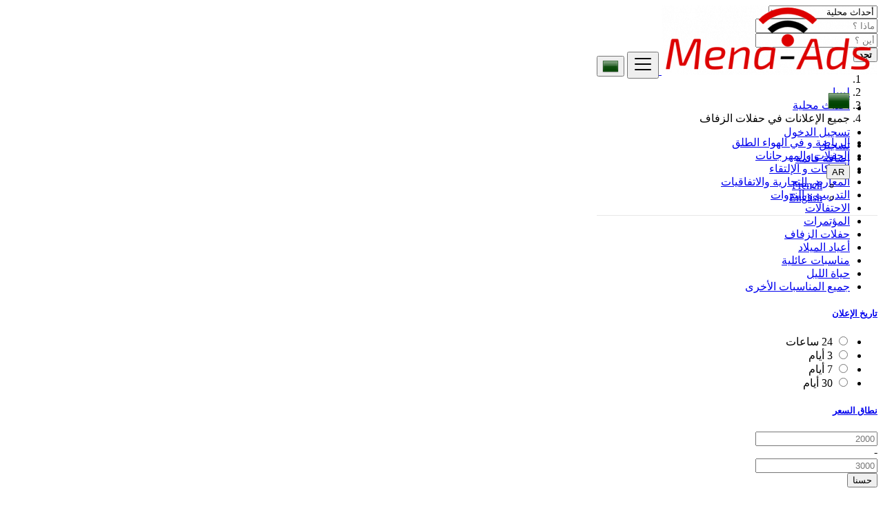

--- FILE ---
content_type: text/html; charset=UTF-8
request_url: https://www.mena-ads.com/ar/ly/category/local-events-ar/weddings-ar
body_size: 13485
content:
<!DOCTYPE html>
<html lang="ar" dir="rtl">
<head>
	<meta charset="utf-8">
	<meta name="csrf-token" content="h4a4SY5Qx2BdAGIaFSQRQwRMlUqt5HnQslixbLgp">
		<meta name="viewport" content="width=device-width, initial-scale=1.0">
	<meta name="apple-mobile-web-app-title" content="Mena-Ads">
	<link rel="apple-touch-icon-precomposed" sizes="144x144" href="https://www.mena-ads.com/storage/app/default/ico/apple-touch-icon-144-precomposed.png">
	<link rel="apple-touch-icon-precomposed" sizes="114x114" href="https://www.mena-ads.com/storage/app/default/ico/apple-touch-icon-114-precomposed.png">
	<link rel="apple-touch-icon-precomposed" sizes="72x72" href="https://www.mena-ads.com/storage/app/default/ico/apple-touch-icon-72-precomposed.png">
	<link rel="apple-touch-icon-precomposed" href="https://www.mena-ads.com/storage/app/default/ico/apple-touch-icon-57-precomposed.png">
	<link rel="shortcut icon" href="https://www.mena-ads.com/storage/app/ico/ico-5d7652d37eb36.png">
	<title>إعلانات مجانية حفلات الزفاف, أحداث محلية, ليبيا</title>
	<meta name="description" content="إعلانات مجانية حفلات الزفاف في ليبيا. تبحث عن منتج أو خدمة - ليبيا">
    <meta name="keywords" content="Mena-Ads, ليبيا, free ads, classified, ads, premium ads">
    
						<link rel="alternate" href="https://www.mena-ads.com/fr/ly/category/local-events-fr/weddings-fr" hreflang="fr"/>
								<link rel="canonical" href="https://www.mena-ads.com/ar/ly/category/local-events-ar/weddings-ar"/>
								<link rel="alternate" href="https://www.mena-ads.com/en/ly/category/local-events/weddings" hreflang="en"/>
									<link rel="dns-prefetch" href="//www.mena-ads.com">
					<link rel="dns-prefetch" href="//fonts.googleapis.com">
					<link rel="dns-prefetch" href="//graph.facebook.com">
					<link rel="dns-prefetch" href="//google.com">
					<link rel="dns-prefetch" href="//apis.google.com">
					<link rel="dns-prefetch" href="//ajax.googleapis.com">
					<link rel="dns-prefetch" href="//www.google-analytics.com">
					<link rel="dns-prefetch" href="//pagead2.googlesyndication.com">
					<link rel="dns-prefetch" href="//gstatic.com">
					<link rel="dns-prefetch" href="//cdn.api.twitter.com">
					<link rel="dns-prefetch" href="//oss.maxcdn.com">
									<meta property="fb:app_id" content="427404317878564" />
				<meta property="og:site_name" content="Mena-Ads" />
<meta property="og:locale" content="ar" />
<meta property="og:url" content="https://www.mena-ads.com/ar/ly/category/local-events-ar/weddings-ar" />
<meta property="og:title" content="إعلانات مجانية حفلات الزفاف, أحداث محلية, ليبيا" />
<meta property="og:description" content="إعلانات مجانية حفلات الزفاف في ليبيا. تبحث عن منتج أو خدمة - ليبيا" />
<meta property="og:type" content="website" />

		<meta property="twitter:card" content="summary">
    <meta property="twitter:title" content="إعلانات مجانية حفلات الزفاف, أحداث محلية, ليبيا">
    <meta property="twitter:description" content="إعلانات مجانية حفلات الزفاف في ليبيا. تبحث عن منتج أو خدمة - ليبيا">
    <meta property="twitter:domain" content="www.mena-ads.com">
    
		<link rel="alternate" type="application/rss+xml" href="https://www.mena-ads.com/ar/feed" title="All ads">
				    
    	
			<link href="https://fonts.googleapis.com/css?family=Cairo|Changa" rel="stylesheet">
		<link href="https://www.mena-ads.com/css/app.rtl.css?id=7e6983bd8fad771f52f2" rel="stylesheet">
			
	<style type="text/css">
	
	
/* === v6.9.4 === */
/* === Body === */

/* === Header === */
.navbar.navbar-site { position: absolute !important; }.navbar.navbar-site {border-bottom-width: 1px !important;border-bottom-style: solid !important;}.navbar.navbar-site { border-bottom-color: #e8e8e8 !important; }
/* === Footer === */

/* === Button: Add Listing === */

/* === Other: Grid View Columns === */
.make-grid .item-list { width: 25.00% !important; }@media (max-width: 767px) {.make-grid .item-list { width: 50% !important; }}.make-grid .item-list .cornerRibbons { right: -30.00%; top: 8%; }.make-grid.noSideBar .item-list .cornerRibbons { right: -22.00%; top: 8%; }@media (min-width: 992px) and (max-width: 1119px) {.make-grid .item-list .cornerRibbons { right: -36.00%; top: 8%; }.make-grid.noSideBar .item-list .cornerRibbons { right: -26.00%; top: 8%; }}@media (min-width: 768px) and (max-width: 991px) {.make-grid .item-list .cornerRibbons { right: -35.00%; top: 8%; }.make-grid.noSideBar .item-list .cornerRibbons { right: -25.00%; top: 8%; }}@media (max-width: 767px) {.make-grid .item-list { width: 50%; }}@media (max-width: 767px) {.make-grid .item-list .cornerRibbons, .make-grid.noSideBar .item-list .cornerRibbons { right: -10%; top: 8%; }}@media (max-width: 736px) {.make-grid .item-list .cornerRibbons, .make-grid.noSideBar .item-list .cornerRibbons { right: -12%; top: 8%; }}@media (max-width: 667px) {.make-grid .item-list .cornerRibbons, .make-grid.noSideBar .item-list .cornerRibbons { right: -13%; top: 8%; }}@media (max-width: 568px) {.make-grid .item-list .cornerRibbons, .make-grid.noSideBar .item-list .cornerRibbons { right: -14%; top: 8%; }}@media (max-width: 480px) {.make-grid .item-list .cornerRibbons, .make-grid.noSideBar .item-list .cornerRibbons { right: -22%; top: 8%; }}.adds-wrapper.make-grid .item-list:nth-child(4n+4),.category-list.make-grid .item-list:nth-child(4n+4) {border-left: solid 1px #ddd;}.adds-wrapper.make-grid .item-list:nth-child(3n+3),.category-list.make-grid .item-list:nth-child(3n+3) {border-left: solid 1px #ddd;}.adds-wrapper.make-grid .item-list:nth-child(4n+4),.category-list.make-grid .item-list:nth-child(4n+4) {border-left: none;}@media (max-width: 991px) {.adds-wrapper.make-grid .item-list:nth-child(4n+4),.category-list.make-grid .item-list:nth-child(4n+4) {border-left-style: solid;border-left-width: 1px;border-left-color: #ddd;}}
/* === Homepage: Search Form Area === */

/* === Homepage: Locations & Country Map === */

	
	/* === CSS Fix === */
	.f-category h6 {
		color: #333;
	}
	.photo-count {
		color: #292b2c;
	}
	.page-info-lite h5 {
		color: #999999;
	}
	h4.item-price {
		color: #292b2c;
	}
	.skin-blue .pricetag {
		color: #fff;
	}
	
</style>
	
	<link href="https://www.mena-ads.com/css/custom.css" rel="stylesheet">
    
    	
																			    
    	
			<!-- Pixel Code for https://www.pulsyo.com/ -->
<script async src="https://www.pulsyo.com/pixel/V7IG59R9OK2ZGYZ4T5VKYWI7054YHGI5"></script>
<!-- END Pixel Code -->

	
	<!--[if lt IE 9]>
	<script src="https://oss.maxcdn.com/libs/html5shiv/3.7.0/html5shiv.js"></script>
	<script src="https://oss.maxcdn.com/libs/respond.js/1.3.0/respond.min.js"></script>
	<![endif]-->
 
	<script>
		paceOptions = {
			elements: true
		};
	</script>
	<script src="https://www.mena-ads.com/assets/js/pace.min.js"></script>
	<script src="https://www.mena-ads.com/assets/plugins/modernizr/modernizr-custom.js"></script>
	
				</head>
<body class="skin-red">
<div id="wrapper">
	
			<div class="header">
	<nav class="navbar fixed-top navbar-site navbar-light bg-light navbar-expand-md" role="navigation">
		<div class="container">
			
			<div class="navbar-identity">
				
				<a href="https://www.mena-ads.com/ar" class="navbar-brand logo logo-title">
					<img src="https://www.mena-ads.com/storage/app/logo/logo-5d7664c70ece6.png"
						 alt="mena-ads" class="tooltipHere main-logo" title="" data-placement="bottom"
						 data-toggle="tooltip"
						 data-original-title="Mena-Ads ليبيا"/>
				</a>
				
				<button data-target=".navbar-collapse" data-toggle="collapse" class="navbar-toggler pull-right" type="button">
					<svg xmlns="http://www.w3.org/2000/svg" viewBox="0 0 30 30" width="30" height="30" focusable="false">
						<title>Menu</title>
						<path stroke="currentColor" stroke-width="2" stroke-linecap="round" stroke-miterlimit="10" d="M4 7h22M4 15h22M4 23h22"></path>
					</svg>
				</button>
				
																														<button class="flag-menu country-flag d-block d-md-none btn btn-secondary hidden pull-right" href="#selectCountry" data-toggle="modal">
									<img src="https://www.mena-ads.com/images/flags/24/ly.png" style="float: left;">
									<span class="caret hidden-xs"></span>
								</button>
																									</div>
			
			<div class="navbar-collapse collapse">
				<ul class="nav navbar-nav navbar-left">
					
																																			<li class="flag-menu country-flag tooltipHere hidden-xs nav-item" data-toggle="tooltip" data-placement="bottom" title="اختر دولة">
																					<a href="#selectCountry" data-toggle="modal" class="nav-link">
												<img class="flag-icon" src="https://www.mena-ads.com/images/flags/32/ly.png">
												<span class="caret hidden-sm"></span>
											</a>
																			</li>
																														</ul>
				
				<ul class="nav navbar-nav ml-auto navbar-right">
											<li class="nav-item">
															<a href="#quickLogin" class="nav-link" data-toggle="modal"><i class="icon-user fa"></i> تسجيل الدخول</a>
													</li>
						<li class="nav-item">
							<a href="https://www.mena-ads.com/ar/register" class="nav-link"><i class="icon-user-add fa"></i> تسجيل</a>
						</li>
										
										
					<li class="nav-item postadd">
																					<a class="btn btn-block btn-border btn-post btn-add-listing" href="https://www.mena-ads.com/ar/posts/create">
									<i class="fa fa-plus-circle"></i> إضافة قائمة
								</a>
																		</li>
					
					<!-- Language Selector -->
	<li class="dropdown lang-menu nav-item">
		<button type="button" class="btn btn-secondary dropdown-toggle" data-toggle="dropdown">
			<span class="lang-title">AR</span>
		</button>
		<ul id="langMenuDropdown" class="dropdown-menu dropdown-menu-right user-menu shadow-sm" role="menu">
																	<li class="dropdown-item">
						<a href="https://www.mena-ads.com/fr/ly/category/local-events-fr/weddings-fr" tabindex="-1" rel="alternate" hreflang="fr">
							<span class="lang-name">French</span>
						</a>
					</li>
																												<li class="dropdown-item">
						<a href="https://www.mena-ads.com/en/ly/category/local-events/weddings" tabindex="-1" rel="alternate" hreflang="en">
							<span class="lang-name">English</span>
						</a>
					</li>
									</ul>
	</li>
					
				</ul>
			</div>
			
			
		</div>
	</nav>
</div>
	
			
	<div class="container">
	<div class="search-row-wrapper">
		<div class="container">
						<form id="seach" name="search" action="https://www.mena-ads.com/ar/ly/search" method="GET">
				<div class="row m-0">
					<div class="col-xl-3 col-md-3 col-sm-12 col-xs-12">
						<select name="c" id="catSearch" class="form-control selecter">
							<option value="" > جميع الفئات </option>
																								<option  value="47"> الوسائط المتعددة </option>
																	<option  value="1"> سيارات </option>
																	<option  value="9"> العقارات </option>
																	<option  value="59"> الموضة، المنزل والحديقة </option>
																	<option  value="21"> خدمات </option>
																	<option  value="109"> البحث عن الوظائف </option>
																	<option  value="85"> عروض الوظائف </option>
																	<option  selected=&quot;selected&quot; value="141"> أحداث محلية </option>
																	<option  value="133"> تعليم </option>
																	<option  value="39"> ترفيه </option>
																	<option  value="72"> الحيوانات الأليفة </option>
																	<option  value="75"> تعارف / صداقة </option>
																					</select>
					</div>
					
					<div class="col-xl-4 col-md-4 col-sm-12 col-xs-12">
						<input name="q" class="form-control keyword" type="text" placeholder="ماذا ؟" value="">
					</div>
					
					<div class="col-xl-3 col-md-3 col-sm-12 col-xs-12 search-col locationicon">
						<i class="icon-location-2 icon-append"></i>
						<input type="text" id="locSearch" name="location" class="form-control locinput input-rel searchtag-input has-icon tooltipHere"
							   placeholder="أين ؟" value="" title="" data-placement="bottom"
							   data-toggle="tooltip"
							   data-original-title="أدخل اسم مدينة أو اسم حالة مع البادئة &quot;منطقة:&quot; مثل: منطقة:اسم الولاية">
					</div>
	
					<input type="hidden" id="lSearch" name="l" value="">
					<input type="hidden" id="rSearch" name="r" value="">
	
					<div class="col-xl-2 col-md-2 col-sm-12 col-xs-12">
						<button class="btn btn-block btn-primary">
							<i class="fa fa-search"></i> <strong>تجد</strong>
						</button>
					</div>
					<input type="hidden" name="_token" value="h4a4SY5Qx2BdAGIaFSQRQwRMlUqt5HnQslixbLgp">
				</div>
			</form>
		</div>
	</div>
</div>

		
			
	
		<div class="main-container">
		
		<div class="container">
	<nav aria-label="breadcrumb" role="navigation" class="search-breadcrumb">
		<ol class="breadcrumb">
			<li class="breadcrumb-item"><a href="https://www.mena-ads.com/ar"><i class="icon-home fa"></i></a></li>
			<li class="breadcrumb-item">
								<a href="https://www.mena-ads.com/ar/ly/search">
					ليبيا
				</a>
			</li>
																							<li class="breadcrumb-item"><a href="https://www.mena-ads.com/ar/ly/category/local-events-ar">أحداث محلية</a></li>
																									<li class="breadcrumb-item active">
							جميع الإعلانات في حفلات الزفاف
							&nbsp;
													</li>
														</ol>
	</nav>
</div>
		<div class="container hide-xs">
			<div class="category-links">
				<ul>
									<li>
						<a href="https://www.mena-ads.com/ar/ly/category/local-events-ar/sports-outdoors-ar">
							الرياضة و في الهواء الطلق
						</a>
					</li>
									<li>
						<a href="https://www.mena-ads.com/ar/ly/category/local-events-ar/concerts-festivals-ar">
							الحفلات والمهرجانات
						</a>
					</li>
									<li>
						<a href="https://www.mena-ads.com/ar/ly/category/local-events-ar/networking-meetups-ar">
							الشبكات و الإلتقاء
						</a>
					</li>
									<li>
						<a href="https://www.mena-ads.com/ar/ly/category/local-events-ar/trade-shows-conventions-ar">
							المعارض التجارية والاتفاقيات
						</a>
					</li>
									<li>
						<a href="https://www.mena-ads.com/ar/ly/category/local-events-ar/training-seminars-ar">
							التدريب و الندوات
						</a>
					</li>
									<li>
						<a href="https://www.mena-ads.com/ar/ly/category/local-events-ar/ceremonies-ar">
							الاحتفالات
						</a>
					</li>
									<li>
						<a href="https://www.mena-ads.com/ar/ly/category/local-events-ar/conferences-ar">
							المؤتمرات
						</a>
					</li>
									<li>
						<a href="https://www.mena-ads.com/ar/ly/category/local-events-ar/weddings-ar">
							حفلات الزفاف
						</a>
					</li>
									<li>
						<a href="https://www.mena-ads.com/ar/ly/category/local-events-ar/birthdays-ar">
							أعياد الميلاد
						</a>
					</li>
									<li>
						<a href="https://www.mena-ads.com/ar/ly/category/local-events-ar/family-events-ar">
							مناسبات عائلية
						</a>
					</li>
									<li>
						<a href="https://www.mena-ads.com/ar/ly/category/local-events-ar/nightlife-ar">
							حياة الليل
						</a>
					</li>
									<li>
						<a href="https://www.mena-ads.com/ar/ly/category/local-events-ar/all-others-events-ar">
							جميع المناسبات الأخرى
						</a>
					</li>
								</ul>
			</div>
		</div>
						<div class="container">
		
		<div class="container ads-parent-responsive d-none d-xl-block d-lg-block d-md-none d-sm-none">
			<div class="text-center">
				<script data-ad-client="ca-pub-7083578659479046" async src="https://pagead2.googlesyndication.com/pagead/js/adsbygoogle.js"></script>
			</div>
		</div>
		
		<div class="container ads-parent-responsive d-none d-xl-none d-lg-none d-md-block d-sm-none">
			<div class="text-center">
				<script data-ad-client="ca-pub-7083578659479046" async src="https://pagead2.googlesyndication.com/pagead/js/adsbygoogle.js"></script>
			</div>
		</div>
		
		<div class="container ads-parent-responsive d-block d-xl-none d-lg-none d-md-none d-sm-block">
			<div class="text-center">
				<script data-ad-client="ca-pub-7083578659479046" async src="https://pagead2.googlesyndication.com/pagead/js/adsbygoogle.js"></script>
			</div>
		</div>
	</div>
				<div class="h-spacer"></div>
		
		<div class="container">
			<div class="row">

				<!-- Sidebar -->
                                    <!-- this (.mobile-filter-sidebar) part will be position fixed in mobile version -->
<div class="col-md-3 page-sidebar mobile-filter-sidebar pb-4">
	<aside>
		<div class="sidebar-modern-inner enable-long-words">
			
			<form id="cfForm" role="form" class="form" action="https://www.mena-ads.com/ar/ly/category/local-events-ar/weddings-ar" method="GET">
		<input type="hidden" name="_token" value="h4a4SY5Qx2BdAGIaFSQRQwRMlUqt5HnQslixbLgp">
														</form>
	<div style="clear:both"></div>

            
            <!-- Date -->
			<div class="block-title has-arrow sidebar-header">
				<h5><strong><a href="#"> تاريخ الإعلان </a></strong></h5>
			</div>
            <div class="block-content list-filter">
                <div class="filter-date filter-content">
                    <ul>
                                                                                    <li>
                                    <input type="radio" name="postedDate" value="2" id="postedDate_2" >
                                    <label for="postedDate_2">24 ساعات</label>
                                </li>
                                                            <li>
                                    <input type="radio" name="postedDate" value="4" id="postedDate_4" >
                                    <label for="postedDate_4">3 أيام</label>
                                </li>
                                                            <li>
                                    <input type="radio" name="postedDate" value="8" id="postedDate_8" >
                                    <label for="postedDate_8">7 أيام</label>
                                </li>
                                                            <li>
                                    <input type="radio" name="postedDate" value="31" id="postedDate_31" >
                                    <label for="postedDate_31">30 أيام</label>
                                </li>
                                                                            <input type="hidden" id="postedQueryString" value="">
                    </ul>
                </div>
            </div>
            
                            					<!-- Price -->
					<div class="block-title has-arrow sidebar-header">
						<h5><strong><a href="#">نطاق السعر</a></strong></h5>
					</div>
					<div class="block-content list-filter">
						<form role="form" class="form-inline" action="https://www.mena-ads.com/ar/ly/category/local-events-ar/weddings-ar" method="GET">
							<input type="hidden" name="_token" value="h4a4SY5Qx2BdAGIaFSQRQwRMlUqt5HnQslixbLgp">
														<div class="form-group col-sm-4 no-padding">
								<input type="text" placeholder="2000" id="minPrice" name="minPrice" class="form-control" value="">
							</div>
							<div class="form-group col-sm-1 no-padding text-center hidden-xs"> -</div>
							<div class="form-group col-sm-4 no-padding">
								<input type="text" placeholder="3000" id="maxPrice" name="maxPrice" class="form-control" value="">
							</div>
							<div class="form-group col-sm-3 no-padding">
								<button class="btn btn-default pull-right btn-block-xs" type="submit">حسنا</button>
							</div>
						</form>
						<div style="clear:both"></div>
					</div>
                				
				                <!-- SubCategory -->
				<div id="subCatsList">
					<div class="block-title has-arrow sidebar-header">
						<h5><strong><a href="#"><i class="fa fa-angle-left"></i> جميع الفئات</a></strong></h5>
					</div>
					<div class="block-content list-filter categories-list">
						<ul class="list-unstyled">
							<li>
																	<a href="https://www.mena-ads.com/ar/ly/category/local-events-ar" title="أحداث محلية">
										<span class="title"><strong>أحداث محلية</strong>
										</span><span class="count">&nbsp;0</span>
									</a>
																<ul class="list-unstyled long-list">
																																						<li>
																							<a href="https://www.mena-ads.com/ar/ly/category/local-events-ar/sports-outdoors-ar" title="الرياضة و في الهواء الطلق">
													الرياضة و في الهواء الطلق
													<span class="count">(0)</span>
												</a>
																					</li>
																													<li>
																							<a href="https://www.mena-ads.com/ar/ly/category/local-events-ar/concerts-festivals-ar" title="الحفلات والمهرجانات">
													الحفلات والمهرجانات
													<span class="count">(0)</span>
												</a>
																					</li>
																													<li>
																							<a href="https://www.mena-ads.com/ar/ly/category/local-events-ar/networking-meetups-ar" title="الشبكات و الإلتقاء">
													الشبكات و الإلتقاء
													<span class="count">(0)</span>
												</a>
																					</li>
																													<li>
																							<a href="https://www.mena-ads.com/ar/ly/category/local-events-ar/trade-shows-conventions-ar" title="المعارض التجارية والاتفاقيات">
													المعارض التجارية والاتفاقيات
													<span class="count">(0)</span>
												</a>
																					</li>
																													<li>
																							<a href="https://www.mena-ads.com/ar/ly/category/local-events-ar/training-seminars-ar" title="التدريب و الندوات">
													التدريب و الندوات
													<span class="count">(0)</span>
												</a>
																					</li>
																													<li>
																							<a href="https://www.mena-ads.com/ar/ly/category/local-events-ar/ceremonies-ar" title="الاحتفالات">
													الاحتفالات
													<span class="count">(0)</span>
												</a>
																					</li>
																													<li>
																							<a href="https://www.mena-ads.com/ar/ly/category/local-events-ar/conferences-ar" title="المؤتمرات">
													المؤتمرات
													<span class="count">(0)</span>
												</a>
																					</li>
																													<li>
																							<strong>
													<a href="https://www.mena-ads.com/ar/ly/category/local-events-ar/weddings-ar" title="حفلات الزفاف">
														حفلات الزفاف
														<span class="count">(0)</span>
													</a>
												</strong>
																					</li>
																													<li>
																							<a href="https://www.mena-ads.com/ar/ly/category/local-events-ar/birthdays-ar" title="أعياد الميلاد">
													أعياد الميلاد
													<span class="count">(0)</span>
												</a>
																					</li>
																													<li>
																							<a href="https://www.mena-ads.com/ar/ly/category/local-events-ar/family-events-ar" title="مناسبات عائلية">
													مناسبات عائلية
													<span class="count">(0)</span>
												</a>
																					</li>
																													<li>
																							<a href="https://www.mena-ads.com/ar/ly/category/local-events-ar/nightlife-ar" title="حياة الليل">
													حياة الليل
													<span class="count">(0)</span>
												</a>
																					</li>
																													<li>
																							<a href="https://www.mena-ads.com/ar/ly/category/local-events-ar/all-others-events-ar" title="جميع المناسبات الأخرى">
													جميع المناسبات الأخرى
													<span class="count">(0)</span>
												</a>
																					</li>
																										</ul>
							</li>
						</ul>
					</div>
				</div>
							        
            <!-- Category -->
			<div id="catsList" style="display: none;">
				<div class="block-title has-arrow sidebar-header">
					<h5><strong><a href="#">جميع الفئات</a></strong></h5>
				</div>
				<div class="block-content list-filter categories-list">
					<ul class="list-unstyled">
																			<li>
																	<a href="https://www.mena-ads.com/ar/ly/category/multimedia-ar" title="الوسائط المتعددة">
										<span class="title">الوسائط المتعددة</span>
										<span class="count">&nbsp;0</span>
									</a>
															</li>
													<li>
																	<a href="https://www.mena-ads.com/ar/ly/category/automobiles-ar" title="سيارات">
										<span class="title">سيارات</span>
										<span class="count">&nbsp;3</span>
									</a>
															</li>
													<li>
																	<a href="https://www.mena-ads.com/ar/ly/category/real-estate-ar" title="العقارات">
										<span class="title">العقارات</span>
										<span class="count">&nbsp;0</span>
									</a>
															</li>
													<li>
																	<a href="https://www.mena-ads.com/ar/ly/category/fashion-home-garden-ar" title="الموضة، المنزل والحديقة">
										<span class="title">الموضة، المنزل والحديقة</span>
										<span class="count">&nbsp;0</span>
									</a>
															</li>
													<li>
																	<a href="https://www.mena-ads.com/ar/ly/category/services-ar" title="خدمات">
										<span class="title">خدمات</span>
										<span class="count">&nbsp;6</span>
									</a>
															</li>
													<li>
																	<a href="https://www.mena-ads.com/ar/ly/category/job-search-ar" title="البحث عن الوظائف">
										<span class="title">البحث عن الوظائف</span>
										<span class="count">&nbsp;0</span>
									</a>
															</li>
													<li>
																	<a href="https://www.mena-ads.com/ar/ly/category/jobs-offers-ar" title="عروض الوظائف">
										<span class="title">عروض الوظائف</span>
										<span class="count">&nbsp;0</span>
									</a>
															</li>
													<li>
																	<strong>
										<a href="https://www.mena-ads.com/ar/ly/category/local-events-ar" title="أحداث محلية">
											<span class="title">أحداث محلية</span>
											<span class="count">&nbsp;0</span>
										</a>
									</strong>
															</li>
													<li>
																	<a href="https://www.mena-ads.com/ar/ly/category/learning-ar" title="تعليم">
										<span class="title">تعليم</span>
										<span class="count">&nbsp;0</span>
									</a>
															</li>
													<li>
																	<a href="https://www.mena-ads.com/ar/ly/category/community-ar" title="ترفيه">
										<span class="title">ترفيه</span>
										<span class="count">&nbsp;0</span>
									</a>
															</li>
													<li>
																	<a href="https://www.mena-ads.com/ar/ly/category/pets-mascots-ar" title="الحيوانات الأليفة">
										<span class="title">الحيوانات الأليفة</span>
										<span class="count">&nbsp;0</span>
									</a>
															</li>
													<li>
																	<a href="https://www.mena-ads.com/ar/ly/category/free-dating-ar" title="تعارف / صداقة">
										<span class="title">تعارف / صداقة</span>
										<span class="count">&nbsp;0</span>
									</a>
															</li>
																	</ul>
				</div>
			</div>
            
            <!-- City -->
			<div class="block-title has-arrow sidebar-header">
				<h5><strong><a href="#">مواقع</a></strong></h5>
			</div>
			<div class="block-content list-filter locations-list">
				<ul class="browse-list list-unstyled long-list">
                    																				<li>
																	<a href="https://www.mena-ads.com/ar/ly/search?l=2210247&r=&c=141&sc=149" title="Tripoli">
										Tripoli
									</a>
															</li>
																				<li>
																	<a href="https://www.mena-ads.com/ar/ly/search?l=88319&r=&c=141&sc=149" title="Benghazi">
										Benghazi
									</a>
															</li>
																				<li>
																	<a href="https://www.mena-ads.com/ar/ly/search?l=2214846&r=&c=141&sc=149" title="Mişrātah">
										Mişrātah
									</a>
															</li>
																				<li>
																	<a href="https://www.mena-ads.com/ar/ly/search?l=2210221&r=&c=141&sc=149" title="Tarhuna">
										Tarhuna
									</a>
															</li>
																				<li>
																	<a href="https://www.mena-ads.com/ar/ly/search?l=2219905&r=&c=141&sc=149" title="Al Khums">
										Al Khums
									</a>
															</li>
																				<li>
																	<a href="https://www.mena-ads.com/ar/ly/search?l=2218970&r=&c=141&sc=149" title="Az Zāwīyah">
										Az Zāwīyah
									</a>
															</li>
																				<li>
																	<a href="https://www.mena-ads.com/ar/ly/search?l=2216885&r=&c=141&sc=149" title="Zawiya">
										Zawiya
									</a>
															</li>
																				<li>
																	<a href="https://www.mena-ads.com/ar/ly/search?l=89113&r=&c=141&sc=149" title="Ajdabiya">
										Ajdabiya
									</a>
															</li>
																				<li>
																	<a href="https://www.mena-ads.com/ar/ly/search?l=2219701&r=&c=141&sc=149" title="Al Ajaylat">
										Al Ajaylat
									</a>
															</li>
																				<li>
																	<a href="https://www.mena-ads.com/ar/ly/search?l=2212775&r=&c=141&sc=149" title="Sabhā">
										Sabhā
									</a>
															</li>
																				<li>
																	<a href="https://www.mena-ads.com/ar/ly/search?l=2210554&r=&c=141&sc=149" title="Sirte">
										Sirte
									</a>
															</li>
																				<li>
																	<a href="https://www.mena-ads.com/ar/ly/search?l=2219960&r=&c=141&sc=149" title="Al Jadīd">
										Al Jadīd
									</a>
															</li>
																				<li>
																	<a href="https://www.mena-ads.com/ar/ly/search?l=81302&r=&c=141&sc=149" title="Tobruk">
										Tobruk
									</a>
															</li>
																				<li>
																	<a href="https://www.mena-ads.com/ar/ly/search?l=2208485&r=&c=141&sc=149" title="Zliten">
										Zliten
									</a>
															</li>
																				<li>
																	<a href="https://www.mena-ads.com/ar/ly/search?l=2212771&r=&c=141&sc=149" title="Şabrātah">
										Şabrātah
									</a>
															</li>
																				<li>
																	<a href="https://www.mena-ads.com/ar/ly/search?l=2210394&r=&c=141&sc=149" title="Tagiura">
										Tagiura
									</a>
															</li>
																				<li>
																	<a href="https://www.mena-ads.com/ar/ly/search?l=88903&r=&c=141&sc=149" title="Al Marj">
										Al Marj
									</a>
															</li>
																				<li>
																	<a href="https://www.mena-ads.com/ar/ly/search?l=2217362&r=&c=141&sc=149" title="Gharyan">
										Gharyan
									</a>
															</li>
																				<li>
																	<a href="https://www.mena-ads.com/ar/ly/search?l=87205&r=&c=141&sc=149" title="Darnah">
										Darnah
									</a>
															</li>
																				<li>
																	<a href="https://www.mena-ads.com/ar/ly/search?l=89055&r=&c=141&sc=149" title="Al Bayḑā’">
										Al Bayḑā’
									</a>
															</li>
																				<li>
																	<a href="https://www.mena-ads.com/ar/ly/search?l=2208791&r=&c=141&sc=149" title="Yafran">
										Yafran
									</a>
															</li>
																				<li>
																	<a href="https://www.mena-ads.com/ar/ly/search?l=2218840&r=&c=141&sc=149" title="Bani Walid">
										Bani Walid
									</a>
															</li>
																				<li>
																	<a href="https://www.mena-ads.com/ar/ly/search?l=88562&r=&c=141&sc=149" title="At Tāj">
										At Tāj
									</a>
															</li>
																				<li>
																	<a href="https://www.mena-ads.com/ar/ly/search?l=2208425&r=&c=141&sc=149" title="Zuwārah">
										Zuwārah
									</a>
															</li>
																				<li>
																	<a href="https://www.mena-ads.com/ar/ly/search?l=2214603&r=&c=141&sc=149" title="Murzuq">
										Murzuq
									</a>
															</li>
																				<li>
																	<a href="https://www.mena-ads.com/ar/ly/search?l=2219235&r=&c=141&sc=149" title="Ubari">
										Ubari
									</a>
															</li>
																				<li>
																	<a href="https://www.mena-ads.com/ar/ly/search?l=2218478&r=&c=141&sc=149" title="Brak">
										Brak
									</a>
															</li>
																				<li>
																	<a href="https://www.mena-ads.com/ar/ly/search?l=2218963&r=&c=141&sc=149" title="Zintan">
										Zintan
									</a>
															</li>
																				<li>
																	<a href="https://www.mena-ads.com/ar/ly/search?l=89087&r=&c=141&sc=149" title="Al Abyār">
										Al Abyār
									</a>
															</li>
																				<li>
																	<a href="https://www.mena-ads.com/ar/ly/search?l=2209055&r=&c=141&sc=149" title="Waddān">
										Waddān
									</a>
															</li>
																				<li>
																	<a href="https://www.mena-ads.com/ar/ly/search?l=2214433&r=&c=141&sc=149" title="Nālūt">
										Nālūt
									</a>
															</li>
																				<li>
																	<a href="https://www.mena-ads.com/ar/ly/search?l=2214827&r=&c=141&sc=149" title="Mizdah">
										Mizdah
									</a>
															</li>
																				<li>
																	<a href="https://www.mena-ads.com/ar/ly/search?l=2210560&r=&c=141&sc=149" title="Şurmān">
										Şurmān
									</a>
															</li>
																				<li>
																	<a href="https://www.mena-ads.com/ar/ly/search?l=88835&r=&c=141&sc=149" title="Al Qubbah">
										Al Qubbah
									</a>
															</li>
																				<li>
																	<a href="https://www.mena-ads.com/ar/ly/search?l=2217351&r=&c=141&sc=149" title="Ghat">
										Ghat
									</a>
															</li>
																				<li>
																	<a href="https://www.mena-ads.com/ar/ly/search?l=2215163&r=&c=141&sc=149" title="Masallātah">
										Masallātah
									</a>
															</li>
																				<li>
																	<a href="https://www.mena-ads.com/ar/ly/search?l=88834&r=&c=141&sc=149" title="Tūkrah">
										Tūkrah
									</a>
															</li>
																				<li>
																	<a href="https://www.mena-ads.com/ar/ly/search?l=88380&r=&c=141&sc=149" title="Az Zuwaytīnah">
										Az Zuwaytīnah
									</a>
															</li>
																				<li>
																	<a href="https://www.mena-ads.com/ar/ly/search?l=2216645&r=&c=141&sc=149" title="Hūn">
										Hūn
									</a>
															</li>
																				<li>
																	<a href="https://www.mena-ads.com/ar/ly/search?l=2208655&r=&c=141&sc=149" title="Zalţan">
										Zalţan
									</a>
															</li>
																				<li>
																	<a href="https://www.mena-ads.com/ar/ly/search?l=88962&r=&c=141&sc=149" title="Al Jawf">
										Al Jawf
									</a>
															</li>
																				<li>
																	<a href="https://www.mena-ads.com/ar/ly/search?l=81604&r=&c=141&sc=149" title="Qaryat Sulūq">
										Qaryat Sulūq
									</a>
															</li>
																				<li>
																	<a href="https://www.mena-ads.com/ar/ly/search?l=2215210&r=&c=141&sc=149" title="Al Burayqah">
										Al Burayqah
									</a>
															</li>
																				<li>
																	<a href="https://www.mena-ads.com/ar/ly/search?l=80509&r=&c=141&sc=149" title="Al Bardīyah">
										Al Bardīyah
									</a>
															</li>
																				<li>
																	<a href="https://www.mena-ads.com/ar/ly/search?l=2217440&r=&c=141&sc=149" title="Ghadāmis">
										Ghadāmis
									</a>
															</li>
																				<li>
																	<a href="https://www.mena-ads.com/ar/ly/search?l=88533&r=&c=141&sc=149" title="Awjilah">
										Awjilah
									</a>
															</li>
																				<li>
																	<a href="https://www.mena-ads.com/ar/ly/search?l=2216432&r=&c=141&sc=149" title="Giado">
										Giado
									</a>
															</li>
																				<li>
																	<a href="https://www.mena-ads.com/ar/ly/search?l=2220309&r=&c=141&sc=149" title="Idrī">
										Idrī
									</a>
															</li>
																				<li>
																	<a href="https://www.mena-ads.com/ar/ly/search?l=2220139&r=&c=141&sc=149" title="Al ‘Azīzīyah">
										Al ‘Azīzīyah
									</a>
															</li>
						                    				</ul>
			</div>

			<div style="clear:both"></div>
		</div>
	</aside>

</div>

                                    
				<!-- Content -->
				<div class="col-md-9 page-content col-thin-left">
					<div class="category-list">
						<div class="tab-box">

							<!-- Nav tabs -->
							<ul id="postType" class="nav nav-tabs add-tabs tablist" role="tablist">
                                								<li class="nav-item active">
									<a href="https://www.mena-ads.com/ar/ly/category/local-events-ar/weddings-ar" role="tab" data-toggle="tab" class="nav-link">
										جميع اعلانات <span class="badge badge-pill badge-danger">0</span>
									</a>
								</li>
                                                                                                                                                                                                <li class="nav-item">
                                                <a href="https://www.mena-ads.com/ar/ly/category/local-events-ar/weddings-ar?type=1" role="tab" data-toggle="tab" class="nav-link">
                                                    شخصي
                                                    <span class="badge badge-pill alert-danger">
                                                        0
                                                    </span>
                                                </a>
                                            </li>
                                                                                                                                                                                                        <li class="nav-item">
                                                <a href="https://www.mena-ads.com/ar/ly/category/local-events-ar/weddings-ar?type=2" role="tab" data-toggle="tab" class="nav-link">
                                                    المحترفين
                                                    <span class="badge badge-pill alert-danger">
                                                        0
                                                    </span>
                                                </a>
                                            </li>
                                                                                                            							</ul>
							
							<div class="tab-filter">
								<select id="orderBy" title="sort by" class="niceselecter select-sort-by" data-style="btn-select" data-width="auto">
									<option value="https://www.mena-ads.com/ar/ly/category/local-events-ar/weddings-ar">ترتيب حسب</option>
									<option
											value="https://www.mena-ads.com/ar/ly/category/local-events-ar/weddings-ar?orderBy=priceAsc">
										السعر من الارخص للاعلى
									</option>
									<option
											value="https://www.mena-ads.com/ar/ly/category/local-events-ar/weddings-ar?orderBy=priceDesc">
										السعر: من الأعلى إلى الأقل
									</option>
									<option
											value="https://www.mena-ads.com/ar/ly/category/local-events-ar/weddings-ar?orderBy=relevance">
										ملاءمة
									</option>
									<option
											value="https://www.mena-ads.com/ar/ly/category/local-events-ar/weddings-ar?orderBy=date">
										تاريخ
									</option>
																										</select>
							</div>

						</div>

						<div class="listing-filter">
							<div class="pull-left col-xs-6">
								<div class="breadcrumb-list">
									<a href="https://www.mena-ads.com/ar/ly/search" class="current"><span>جميع الإعلانات</span></a> في <a rel="nofollow" class="jobs-s-tag" href="https://www.mena-ads.com/ar/ly/category/local-events-ar">حفلات الزفاف</a> في <a rel="nofollow" class="jobs-s-tag" href="https://www.mena-ads.com/ar/ly/search">أحداث محلية</a>
								</div>
                                <div style="clear:both;"></div>
							</div>
                            
							
							<div style="clear:both"></div>
						</div>
						
						<!-- Mobile Filter Bar -->
						<div class="mobile-filter-bar col-xl-12">
							<ul class="list-unstyled list-inline no-margin no-padding">
																<li class="filter-toggle">
									<a class="">
										<i class="icon-th-list"></i> مرشحات
									</a>
								</li>
																<li>
									<div class="dropdown">
										<a data-toggle="dropdown" class="dropdown-toggle">ترتيب حسب</a>
										<ul class="dropdown-menu">
											<li>
												<a href="https://www.mena-ads.com/ar/ly/category/local-events-ar/weddings-ar" rel="nofollow">
													ترتيب حسب
												</a>
											</li>
											<li>
												<a href="https://www.mena-ads.com/ar/ly/category/local-events-ar/weddings-ar?orderBy=priceAsc" rel="nofollow">
													السعر من الارخص للاعلى
												</a>
											</li>
											<li>
												<a href="https://www.mena-ads.com/ar/ly/category/local-events-ar/weddings-ar?orderBy=priceDesc" rel="nofollow">
													السعر: من الأعلى إلى الأقل
												</a>
											</li>
											<li>
												<a href="https://www.mena-ads.com/ar/ly/category/local-events-ar/weddings-ar?orderBy=relevance" rel="nofollow">
													ملاءمة
												</a>
											</li>
											<li>
												<a href="https://www.mena-ads.com/ar/ly/category/local-events-ar/weddings-ar?orderBy=date" rel="nofollow">
													تاريخ
												</a>
											</li>
																																</ul>
									</div>
								</li>
							</ul>
						</div>
						<div class="menu-overly-mask"></div>
						<!-- Mobile Filter bar End-->

						<div id="postsList" class="adds-wrapper row no-margin">
							<div class="p-4" style="width: 100%;">
		لا نتيجة. قم بتنقيح البحث باستخدام معايير أخرى.
	</div>

						</div>

						<div class="tab-box save-search-bar text-center">
															<a href="#"> &nbsp; </a>
													</div>
					</div>
					
					<nav class="pagination-bar mb-5 pagination-sm" aria-label="">
						
					</nav>

					<div class="post-promo text-center mb-5">
						<h2> هل لديك أي شيء للبيع أو الإيجار؟ </h2>
						<h5>بيع المنتجات والخدمات الخاصة بك على الانترنت مجانا. وأسهل مما كنت اعتقد !</h5>
													<a href="https://www.mena-ads.com/ar/posts/create" class="btn btn-border btn-post btn-add-listing">ابدأ الآن!</a>
												<!-- BSK -->
						<p>إعلانات مجانية حفلات الزفاف في ليبيا. تبحث عن منتج أو خدمة - ليبيا 
					</div>

				</div>
				
				<div style="clear:both;"></div>

				<!-- Advertising -->
				<div class="h-spacer"></div>
				<div class="container">
		
		<div class="container mb20 ads-parent-responsive d-none d-xl-block d-lg-block d-md-none d-sm-none">
			<div class="text-center">
				<script data-ad-client="ca-pub-7083578659479046" async src="https://pagead2.googlesyndication.com/pagead/js/adsbygoogle.js"></script>
			</div>
		</div>
		
		<div class="container mb20 ads-parent-responsive d-none d-xl-none d-lg-none d-md-block d-sm-none">
			<div class="text-center">
				<script data-ad-client="ca-pub-7083578659479046" async src="https://pagead2.googlesyndication.com/pagead/js/adsbygoogle.js"></script>
			</div>
		</div>
		
		<div class="container ads-parent-responsive d-block d-xl-none d-lg-none d-md-none d-sm-block">
			<div class="text-center">
				<script data-ad-client="ca-pub-7083578659479046" async src="https://pagead2.googlesyndication.com/pagead/js/adsbygoogle.js"></script>
			</div>
		</div>
	</div>

			</div>
		</div>
	</div>

			
			<footer class="main-footer">
	<div class="footer-content">
		<div class="container">
			<div class="row">
				
									<div class="col-lg-3 col-md-3 col-sm-3 col-xs-6">
						<div class="footer-col">
							<h4 class="footer-title">معلومات عنا</h4>
							<ul class="list-unstyled footer-nav">
																											<li>
																																		<a href="https://blog.mena-ads.com" rel="nofollow" > Blog </a>
																					</li>
																			<li>
																																		<a href="https://www.mena-ads.com/ar/page/faq" > FAQ </a>
																					</li>
																			<li>
																																		<a href="https://www.mena-ads.com/ar/page/anti-scam" > Anti-Scam </a>
																					</li>
																			<li>
																																		<a href="https://www.mena-ads.com/ar/page/terms" > Terms </a>
																					</li>
																			<li>
																																		<a href="https://www.mena-ads.com/ar/page/privacy" > Privacy </a>
																					</li>
																								</ul>
						</div>
					</div>
					
					<div class="col-lg-3 col-md-3 col-sm-3 col-xs-6">
						<div class="footer-col">
							<h4 class="footer-title">الاتصال وخريطة الموقع</h4>
							<ul class="list-unstyled footer-nav">
								<li><a href="https://www.mena-ads.com/ar/contact"> اتصل بنا </a></li>
								<li><a href="https://www.mena-ads.com/ar/ly/sitemap"> التعليمات </a></li>
																	<li><a href="https://www.mena-ads.com/ar/countries"> بلدان </a></li>
															</ul>
						</div>
					</div>
					
					<div class="col-lg-2 col-md-2 col-sm-2 col-xs-12">
						<div class="footer-col">
							<h4 class="footer-title">حسابي</h4>
							<ul class="list-unstyled footer-nav">
																	<li>
																					<a href="#quickLogin" data-toggle="modal"> تسجيل الدخول </a>
																			</li>
									<li><a href="https://www.mena-ads.com/ar/register"> تسجيل </a></li>
															</ul>
						</div>
					</div>
					
											<div class="col-lg-4 col-md-4 col-sm-4 col-xs-12">
							<div class="footer-col row">
																
																
																	<div class="col-sm-12 col-xs-6 col-xxs-12 no-padding-lg">
										<div class="">
											<h4 class="footer-title ">اتبعنا</h4>
											<ul class="list-unstyled list-inline footer-nav social-list-footer social-list-color footer-nav-inline">
																								<li>
													<a class="icon-color fb" title="" data-placement="top" data-toggle="tooltip" href="https://www.facebook.com/FreeMenaAds/" data-original-title="Facebook">
														<i class="fab fa-facebook"></i>
													</a>
												</li>
																																				<li>
													<a class="icon-color tw" title="" data-placement="top" data-toggle="tooltip" href="#" data-original-title="Twitter">
														<i class="fab fa-twitter"></i>
													</a>
												</li>
																																					<li>
														<a class="icon-color pin" title="" data-placement="top" data-toggle="tooltip" href="#" data-original-title="Instagram">
															<i class="icon-instagram-filled"></i>
														</a>
													</li>
																																				<li>
													<a class="icon-color gp" title="" data-placement="top" data-toggle="tooltip" href="#" data-original-title="Google+">
														<i class="fab fa-google-plus"></i>
													</a>
												</li>
																																				<li>
													<a class="icon-color lin" title="" data-placement="top" data-toggle="tooltip" href="#" data-original-title="LinkedIn">
														<i class="fab fa-linkedin"></i>
													</a>
												</li>
																																				<li>
													<a class="icon-color pin" title="" data-placement="top" data-toggle="tooltip" href="#" data-original-title="Pinterest">
														<i class="fab fa-pinterest-p"></i>
													</a>
												</li>
																							</ul>
										</div>
									</div>
															</div>
						</div>
										
					<div style="clear: both"></div>
								
				<div class="col-xl-12">
																		<hr>
																
					<div class="copy-info text-center">
						© 2026 Mena-Ads. كل الحقوق محفوظة.
																					مشغل بواسطة Mena-Ads (2020)
																		</div>
				</div>
			
			</div>
		</div>
	</div>
</footer>
	
</div>

	<!-- Modal Change City -->
<div class="modal fade" id="browseAdminCities" tabindex="-1" role="dialog" aria-labelledby="adminCitiesModalLabel" aria-hidden="true">
	<div class="modal-dialog">
		<div class="modal-content">
			
			<div class="modal-header">
				<h4 class="modal-title" id="adminCitiesModalLabel">
					<i class="icon-map"></i> حدد منطقتك
				</h4>
				
				<button type="button" class="close" data-dismiss="modal">
					<span aria-hidden="true">&times;</span>
					<span class="sr-only">قريب</span>
				</button>
			</div>
			
			<div class="modal-body">
				<div class="row">
					<div class="col-xl-12">
						<p id="selectedAdmin">المدن الشهيرة في <strong>ليبيا</strong></p>
						<div style="clear:both"></div>
						<div class="col-sm-6 no-padding">
							<form id="modalAdminForm" name="modalAdminForm" method="POST">
								<input type="hidden" id="currSearch" name="curr_search" value="YTowOnt9">
								<select class="form-control" id="modalAdminField" name="admin_code">
									<option selected value="">كل المناطق</option>
																														<option value="LY.79">Al Buţnān</option>
																					<option value="LY.63">Al Jabal al Akhḑar</option>
																					<option value="LY.81">Al Jafārah</option>
																					<option value="LY.64">Al Jufrah</option>
																					<option value="LY.65">Al Kufrah</option>
																					<option value="LY.66">Al Marj</option>
																					<option value="LY.82">Al Marqab</option>
																					<option value="LY.83">Al Wāḩāt</option>
																					<option value="LY.67">An Nuqāţ al Khams</option>
																					<option value="LY.78">Ash Shāţiʼ</option>
																					<option value="LY.68">Az Zāwiyah</option>
																					<option value="LY.69">Banghāzī</option>
																					<option value="LY.70">Darnah</option>
																					<option value="LY.71">Ghāt</option>
																					<option value="LY.80">Jabal al Gharbi</option>
																					<option value="LY.72">Mişrātah</option>
																					<option value="LY.73">Murzuq</option>
																					<option value="LY.74">Nālūt</option>
																					<option value="LY.75">Sabhā</option>
																					<option value="LY.76">Surt</option>
																					<option value="LY.77">Tripoli</option>
																					<option value="LY.84">Wādī al Ḩayāt</option>
																											</select>
								<input type="hidden" name="_token" value="h4a4SY5Qx2BdAGIaFSQRQwRMlUqt5HnQslixbLgp">
							</form>
						</div>
						<div style="clear:both"></div>
						<hr class="hr-thin">
					</div>
					<div class="col-xl-12" id="adminCities"></div>
				</div>
			</div>
			
		</div>
	</div>
</div>
<!-- /.modal -->


<div class="modal fade" id="quickLogin" tabindex="-1" role="dialog">
	<div class="modal-dialog  modal-sm">
		<div class="modal-content">
			
			<div class="modal-header">
				<h4 class="modal-title"><i class="icon-login fa"></i> تسجيل الدخول </h4>
				
				<button type="button" class="close" data-dismiss="modal">
					<span aria-hidden="true">&times;</span>
					<span class="sr-only">قريب</span>
				</button>
			</div>
			
			<form role="form" method="POST" action="https://www.mena-ads.com/ar/login">
				<input type="hidden" name="_token" value="h4a4SY5Qx2BdAGIaFSQRQwRMlUqt5HnQslixbLgp">
				<div class="modal-body">

										
											<div class="row mb-3 d-flex justify-content-center pl-2 pr-2">
														<div class="col-xl-6 col-lg-6 col-md-6 col-sm-12 col-xs-12 mb-1 pl-1 pr-1">
								<div class="col-xl-12 col-md-12 col-sm-12 col-xs-12 btn btn-lg btn-fb">
									<a href="https://www.mena-ads.com/ar/auth/facebook" class="btn-fb" title="تسجيل الدخول مع Facebook">
										<i class="icon-facebook-rect"></i> Facebook
									</a>
								</div>
							</div>
																																		</div>
										
										<!-- login -->
										<div class="form-group">
						<label for="login" class="control-label">تسجيل الدخول (بريد الكتروني او هاتف)</label>
						<div class="input-icon">
							<i class="icon-user fa"></i>
							<input id="mLogin" name="login" type="text" placeholder="بريد الكتروني او هاتف" class="form-control" value="">
						</div>
					</div>
					
					<!-- password -->
										<div class="form-group">
						<label for="password" class="control-label">كلمه السر</label>
						<div class="input-icon">
							<i class="icon-lock fa"></i>
							<input id="mPassword" name="password" type="password" class="form-control" placeholder="كلمه السر" autocomplete="off">
						</div>
					</div>
					
					<!-- remember -->
										<div class="form-group">
						<label class="checkbox form-check-label pull-left mt-2" style="font-weight: normal;">
							<input type="checkbox" value="1" name="remember" id="mRemember" class=""> أبق تسجيل دخولي
						</label>
						<p class="pull-right mt-2">
							<a href="https://www.mena-ads.com/ar/password/reset"> فقدت كلمة المرور الخاصة بك؟ </a> / <a href="https://www.mena-ads.com/ar/register">تسجيل</a>
						</p>
						<div style=" clear:both"></div>
					</div>
					
										
					<input type="hidden" name="quickLoginForm" value="1">
				</div>
				<div class="modal-footer">
					<button type="button" class="btn btn-default" data-dismiss="modal">إلغاء</button>
					<button type="submit" class="btn btn-success pull-right">تسجيل الدخول</button>
				</div>
			</form>
			
		</div>
	</div>
</div>
<!-- Modal Change Country -->
<div class="modal fade modalHasList" id="selectCountry" tabindex="-1" role="dialog" aria-labelledby="selectCountryLabel" aria-hidden="true">
	<div class="modal-dialog modal-lg" role="document">
		<div class="modal-content">
			
			<div class="modal-header">
				<h4 class="modal-title uppercase font-weight-bold" id="selectCountryLabel">
					<i class="icon-map"></i> اختر بلدك
				</h4>
				
				<button type="button" class="close" data-dismiss="modal">
					<span aria-hidden="true">&times;</span>
					<span class="sr-only">قريب</span>
				</button>
			</div>
			
			<div class="modal-body">
				<div class="row">
					
																		<ul class="cat-list col-xl-3 col-lg-3 col-md-4 col-sm-6 col-xs-6">
																									<li>
									<img src="https://www.mena-ads.com/images/blank.gif" class="flag flag-jo" style="margin-bottom: 4px; margin-right: 5px;">
									<a href="https://www.mena-ads.com/en?d=JO" class="tooltip-test" title="الأردن">
										الأردن
									</a>
								</li>
																									<li>
									<img src="https://www.mena-ads.com/images/blank.gif" class="flag flag-ae" style="margin-bottom: 4px; margin-right: 5px;">
									<a href="https://www.mena-ads.com/ar?d=AE" class="tooltip-test" title="الإمارات العربية المتحدة">
										الإمارات العربية المتحدة
									</a>
								</li>
																									<li>
									<img src="https://www.mena-ads.com/images/blank.gif" class="flag flag-bh" style="margin-bottom: 4px; margin-right: 5px;">
									<a href="https://www.mena-ads.com/ar?d=BH" class="tooltip-test" title="البحرين">
										البحرين
									</a>
								</li>
																									<li>
									<img src="https://www.mena-ads.com/images/blank.gif" class="flag flag-dz" style="margin-bottom: 4px; margin-right: 5px;">
									<a href="https://www.mena-ads.com/fr?d=DZ" class="tooltip-test" title="الجزائر">
										الجزائر
									</a>
								</li>
																									<li>
									<img src="https://www.mena-ads.com/images/blank.gif" class="flag flag-iq" style="margin-bottom: 4px; margin-right: 5px;">
									<a href="https://www.mena-ads.com/en?d=IQ" class="tooltip-test" title="العراق">
										العراق
									</a>
								</li>
															</ul>
													<ul class="cat-list col-xl-3 col-lg-3 col-md-4 col-sm-6 col-xs-6">
																									<li>
									<img src="https://www.mena-ads.com/images/blank.gif" class="flag flag-kw" style="margin-bottom: 4px; margin-right: 5px;">
									<a href="https://www.mena-ads.com/en?d=KW" class="tooltip-test" title="الكويت">
										الكويت
									</a>
								</li>
																									<li>
									<img src="https://www.mena-ads.com/images/blank.gif" class="flag flag-ma" style="margin-bottom: 4px; margin-right: 5px;">
									<a href="https://www.mena-ads.com/fr?d=MA" class="tooltip-test" title="المغرب">
										المغرب
									</a>
								</li>
																									<li>
									<img src="https://www.mena-ads.com/images/blank.gif" class="flag flag-sa" style="margin-bottom: 4px; margin-right: 5px;">
									<a href="https://www.mena-ads.com/ar?d=SA" class="tooltip-test" title="المملكة العربية السعودية">
										المملكة العربية السعودية
									</a>
								</li>
																									<li>
									<img src="https://www.mena-ads.com/images/blank.gif" class="flag flag-ye" style="margin-bottom: 4px; margin-right: 5px;">
									<a href="https://www.mena-ads.com/ar?d=YE" class="tooltip-test" title="اليمن">
										اليمن
									</a>
								</li>
																									<li>
									<img src="https://www.mena-ads.com/images/blank.gif" class="flag flag-tn" style="margin-bottom: 4px; margin-right: 5px;">
									<a href="https://www.mena-ads.com/fr?d=TN" class="tooltip-test" title="تونس">
										تونس
									</a>
								</li>
															</ul>
													<ul class="cat-list col-xl-3 col-lg-3 col-md-4 col-sm-6 col-xs-6">
																									<li>
									<img src="https://www.mena-ads.com/images/blank.gif" class="flag flag-sy" style="margin-bottom: 4px; margin-right: 5px;">
									<a href="https://www.mena-ads.com/en?d=SY" class="tooltip-test" title="سوريا">
										سوريا
									</a>
								</li>
																									<li>
									<img src="https://www.mena-ads.com/images/blank.gif" class="flag flag-om" style="margin-bottom: 4px; margin-right: 5px;">
									<a href="https://www.mena-ads.com/en?d=OM" class="tooltip-test" title="عُمان">
										عُمان
									</a>
								</li>
																									<li>
									<img src="https://www.mena-ads.com/images/blank.gif" class="flag flag-fr" style="margin-bottom: 4px; margin-right: 5px;">
									<a href="https://www.mena-ads.com/fr?d=FR" class="tooltip-test" title="فرنسا">
										فرنسا
									</a>
								</li>
																									<li>
									<img src="https://www.mena-ads.com/images/blank.gif" class="flag flag-ps" style="margin-bottom: 4px; margin-right: 5px;">
									<a href="https://www.mena-ads.com/ar?d=PS" class="tooltip-test" title="فلسطين">
										فلسطين
									</a>
								</li>
																									<li>
									<img src="https://www.mena-ads.com/images/blank.gif" class="flag flag-qa" style="margin-bottom: 4px; margin-right: 5px;">
									<a href="https://www.mena-ads.com/ar?d=QA" class="tooltip-test" title="قطر">
										قطر
									</a>
								</li>
															</ul>
													<ul class="cat-list col-xl-3 col-lg-3 col-md-4 col-sm-6 col-xs-6">
																									<li>
									<img src="https://www.mena-ads.com/images/blank.gif" class="flag flag-lb" style="margin-bottom: 4px; margin-right: 5px;">
									<a href="https://www.mena-ads.com/fr?d=LB" class="tooltip-test" title="لبنان">
										لبنان
									</a>
								</li>
																									<li>
									<img src="https://www.mena-ads.com/images/blank.gif" class="flag flag-ly" style="margin-bottom: 4px; margin-right: 5px;">
									<a href="https://www.mena-ads.com/ar?d=LY" class="tooltip-test" title="ليبيا">
										ليبيا
									</a>
								</li>
																									<li>
									<img src="https://www.mena-ads.com/images/blank.gif" class="flag flag-eg" style="margin-bottom: 4px; margin-right: 5px;">
									<a href="https://www.mena-ads.com/en?d=EG" class="tooltip-test" title="مصر">
										مصر
									</a>
								</li>
																									<li>
									<img src="https://www.mena-ads.com/images/blank.gif" class="flag flag-mr" style="margin-bottom: 4px; margin-right: 5px;">
									<a href="https://www.mena-ads.com/ar?d=MR" class="tooltip-test" title="موريتانيا">
										موريتانيا
									</a>
								</li>
															</ul>
																
				</div>
			</div>
			
		</div>
	</div>
</div>
<!-- /.modal -->
<div class="js-cookie-consent cookie-consent">

    <span class="cookie-consent__message">
        سيتم تحسين تجربتك على هذا الموقع من خلال السماح لملفات تعريف الارتباط.
    </span>

    <button class="js-cookie-consent-agree cookie-consent__agree">
        استعرض
    </button>

</div>

    <script>

        window.laravelCookieConsent = (function () {

            var COOKIE_VALUE = 1;

            function consentWithCookies() {
                setCookie('laraclassified_cookie_consent', COOKIE_VALUE, 365 * 20);
                hideCookieDialog();
            }

            function cookieExists(name) {
                return (document.cookie.split('; ').indexOf(name + '=' + COOKIE_VALUE) !== -1);
            }

            function hideCookieDialog() {
                var dialogs = document.getElementsByClassName('js-cookie-consent');

                for (var i = 0; i < dialogs.length; ++i) {
                    dialogs[i].style.display = 'none';
                }
            }

            function setCookie(name, value, expirationInDays) {
                var date = new Date();
                date.setTime(date.getTime() + (expirationInDays * 24 * 60 * 60 * 1000));
                document.cookie = name + '=' + value + '; ' + 'expires=' + date.toUTCString() +';path=/';
            }

            if(cookieExists('laraclassified_cookie_consent')) {
                hideCookieDialog();
            }

            var buttons = document.getElementsByClassName('js-cookie-consent-agree');

            for (var i = 0; i < buttons.length; ++i) {
                buttons[i].addEventListener('click', consentWithCookies);
            }

            return {
                consentWithCookies: consentWithCookies,
                hideCookieDialog: hideCookieDialog
            };
        })();
    </script>



<script>
	
	var siteUrl = 'https://www.mena-ads.com/ar';
	var languageCode = 'ar';
	var countryCode = 'LY';
	var timerNewMessagesChecking = 60000;
	
	
	var langLayout = {
		'hideMaxListItems': {
			'moreText': "عرض المزيد",
			'lessText': "عرض أقل"
		},
		'select2': {
			errorLoading: function(){
				return "لا يمكن تحميل النتائج"
			},
			inputTooLong: function(e){
				var t = e.input.length - e.maximum, n = 'الرجاء حذف ' + t + ' عناصر';
				return t != 1 && (n += 's'),n
			},
			inputTooShort: function(e){
				var t = e.minimum - e.input.length, n = 'الرجاء إضافة ' + t + ' عناصر';
				return n
			},
			loadingMore: function(){
				return "جاري تحميل نتائج إضافية..."
			},
			maximumSelected: function(e){
				var t = 'تستطيع إختيار ' + e.maximum + ' بنود فقط';
				return e.maximum != 1 && (t += 's'),t
			},
			noResults: function(){
				return "لم يتم العثور على أي نتائج"
			},
			searching: function(){
				return "جاري البحث…"
			}
		}
	};
</script>


<script src="https://www.mena-ads.com/js/app.js?id=c5bdf7db6e3a7f5a35bf"></script>
	<script src="https://www.mena-ads.com/assets/plugins/select2/js/i18n/ar.js"></script>
<script>
	$(document).ready(function () {
		
		$('.selecter').select2({
			language: langLayout.select2,
			dropdownAutoWidth: 'true',
			minimumResultsForSearch: Infinity,
			width: '100%'
		});
		
		
		$('.sselecter').select2({
			language: langLayout.select2,
			dropdownAutoWidth: 'true',
			width: '100%'
		});
		
		
		$('.share').ShareLink({
			title: 'إعلانات مجانية حفلات الزفاف, أحداث محلية, ليبيا',
			text: 'إعلانات مجانية حفلات الزفاف, أحداث محلية, ليبيا',
			url: 'https://www.mena-ads.com/ar/ly/category/local-events-ar/weddings-ar',
			width: 640,
			height: 480
		});
		
		
			});
</script>

		    			<script>
		$(document).ready(function () {
			$('#postType a').click(function (e) {
				e.preventDefault();
				var goToUrl = $(this).attr('href');
				redirect(goToUrl);
			});
			$('#orderBy').change(function () {
				var goToUrl = $(this).val();
				redirect(goToUrl);
			});
		});
		
			</script>

	<script>
		/* Modal Default Admin1 Code */
                    var modalDefaultAdminCode = 0;
        	</script>
	<script src="https://www.mena-ads.com/assets/js/app/load.cities.js"></script>

	<script>
		/* Default view (See in /js/script.js) */
					listView('.list-view');
				/* Save the Search page display mode */
		var listingDisplayMode = readCookie('listing_display_mode');
		if (!listingDisplayMode) {
			createCookie('listing_display_mode', '.grid-view', 7);
		}
		
		/* Favorites Translation */
		var lang = {
			labelSavePostSave: "حفظ الإعلان",
			labelSavePostRemove: "إزالة المفضلة",
			loginToSavePost: "الرجاء تسجيل الدخول لحفظ الإعلانات.",
			loginToSaveSearch: "الرجاء تسجيل الدخول لحفظ البحث.",
			confirmationSavePost: "تم حفظ المشاركة في المفضلة بنجاح!",
			confirmationRemoveSavePost: "تم حذف المشاركة من المفضلة بنجاح!",
			confirmationSaveSearch: "تم حفظ البحث بنجاح!",
			confirmationRemoveSaveSearch: "تم حذف البحث بنجاح!"
		};
	</script>

    <script>
        var baseUrl = 'https://www.mena-ads.com/ar/ly/category/local-events-ar/weddings-ar';
        
        $(document).ready(function ()
        {
            $('input[type=radio][name=postedDate]').click(function() {
                var postedQueryString = $('#postedQueryString').val();
				
                if (postedQueryString != '') {
                    postedQueryString = postedQueryString + '&';
                }
                postedQueryString = postedQueryString + 'postedDate=' + $(this).val();
                
                var searchUrl = baseUrl + '?' + postedQueryString;
				redirect(searchUrl);
            });
        });
    </script>

	<script>
		$(document).ready(function ()
		{
			/* Select */
			$('#cfForm').find('select').change(function() {
				/* Get full field's ID */
				var fullFieldId = $(this).attr('id');
				
				/* Get full field's ID without dots */
				var jsFullFieldId = fullFieldId.split('.').join('');
				
				/* Get real field's ID */
				var tmp = fullFieldId.split('.');
				if (typeof tmp[1] !== 'undefined') {
					var fieldId = tmp[1];
				} else {
					return false;
				}
				
				/* Get saved QueryString */
				var fieldQueryString = $('#' + jsFullFieldId + 'QueryString').val();
				
				/* Add the field's value to the QueryString */
				if (fieldQueryString != '') {
					fieldQueryString = fieldQueryString + '&';
				}
				fieldQueryString = fieldQueryString + 'cf['+fieldId+']=' + $(this).val();
				
				/* Redirect to the new search URL */
				var searchUrl = baseUrl + '?' + fieldQueryString;
				redirect(searchUrl);
			});
			
			/* Radio & Checkbox */
			$('#cfForm').find('input[type=radio], input[type=checkbox]').click(function() {
				/* Get full field's ID */
				var fullFieldId = $(this).attr('id');
				
				/* Get full field's ID without dots */
				var jsFullFieldId = fullFieldId.split('.').join('');
				
				/* Get real field's ID */
				var tmp = fullFieldId.split('.');
				if (typeof tmp[1] !== 'undefined') {
					var fieldId = tmp[1];
					if (typeof tmp[2] !== 'undefined') {
						var fieldOptionId = tmp[2];
					}
				} else {
					return false;
				}
				
				/* Get saved QueryString */
				var fieldQueryString = $('#' + jsFullFieldId + 'QueryString').val();
				
				/* Check if field is checked */
				if ($(this).prop('checked') == true) {
					/* Add the field's value to the QueryString */
					if (fieldQueryString != '') {
						fieldQueryString = fieldQueryString + '&';
					}
					if (typeof fieldOptionId !== 'undefined') {
						fieldQueryString = fieldQueryString + 'cf[' + fieldId + '][' + fieldOptionId + ']=' + rawurlencode($(this).val());
					} else {
						fieldQueryString = fieldQueryString + 'cf[' + fieldId + ']=' + $(this).val();
					}
				}
				
				/* Redirect to the new search URL */
				var searchUrl = baseUrl + '?' + fieldQueryString;
				redirect(searchUrl);
			});
		});
	</script>

	<script>
		$(document).ready(function () {
			$('#locSearch').on('change', function () {
				if ($(this).val() == '') {
					$('#lSearch').val('');
					$('#rSearch').val('');
				}
			});
		});
	</script>

										
	<!-- Global site tag (gtag.js) - Google Analytics -->
<script async src="https://www.googletagmanager.com/gtag/js?id=UA-147790261-1"></script>
<script>
  window.dataLayer = window.dataLayer || [];
  function gtag(){dataLayer.push(arguments);}
  gtag('js', new Date());

  gtag('config', 'UA-147790261-1');
</script>
<!-- Facebook Pixel Code -->
<script>
  !function(f,b,e,v,n,t,s)
  {if(f.fbq)return;n=f.fbq=function(){n.callMethod?
  n.callMethod.apply(n,arguments):n.queue.push(arguments)};
  if(!f._fbq)f._fbq=n;n.push=n;n.loaded=!0;n.version='2.0';
  n.queue=[];t=b.createElement(e);t.async=!0;
  t.src=v;s=b.getElementsByTagName(e)[0];
  s.parentNode.insertBefore(t,s)}(window, document,'script',
  'https://connect.facebook.net/en_US/fbevents.js');
  fbq('init', '2476112582486606');
  fbq('track', 'PageView');
</script>
<noscript><img height="1" width="1" style="display:none"
  src="https://www.facebook.com/tr?id=2476112582486606&ev=PageView&noscript=1"
/></noscript>
<!-- End Facebook Pixel Code -->

<script defer src="https://static.cloudflareinsights.com/beacon.min.js/vcd15cbe7772f49c399c6a5babf22c1241717689176015" integrity="sha512-ZpsOmlRQV6y907TI0dKBHq9Md29nnaEIPlkf84rnaERnq6zvWvPUqr2ft8M1aS28oN72PdrCzSjY4U6VaAw1EQ==" data-cf-beacon='{"version":"2024.11.0","token":"18f632ba425f4affbab8d49f492a42ec","r":1,"server_timing":{"name":{"cfCacheStatus":true,"cfEdge":true,"cfExtPri":true,"cfL4":true,"cfOrigin":true,"cfSpeedBrain":true},"location_startswith":null}}' crossorigin="anonymous"></script>
</body>
</html>

--- FILE ---
content_type: text/html; charset=utf-8
request_url: https://www.google.com/recaptcha/api2/aframe
body_size: 267
content:
<!DOCTYPE HTML><html><head><meta http-equiv="content-type" content="text/html; charset=UTF-8"></head><body><script nonce="TRsphV7-mw8iKPyZcmLgWA">/** Anti-fraud and anti-abuse applications only. See google.com/recaptcha */ try{var clients={'sodar':'https://pagead2.googlesyndication.com/pagead/sodar?'};window.addEventListener("message",function(a){try{if(a.source===window.parent){var b=JSON.parse(a.data);var c=clients[b['id']];if(c){var d=document.createElement('img');d.src=c+b['params']+'&rc='+(localStorage.getItem("rc::a")?sessionStorage.getItem("rc::b"):"");window.document.body.appendChild(d);sessionStorage.setItem("rc::e",parseInt(sessionStorage.getItem("rc::e")||0)+1);localStorage.setItem("rc::h",'1768932321100');}}}catch(b){}});window.parent.postMessage("_grecaptcha_ready", "*");}catch(b){}</script></body></html>